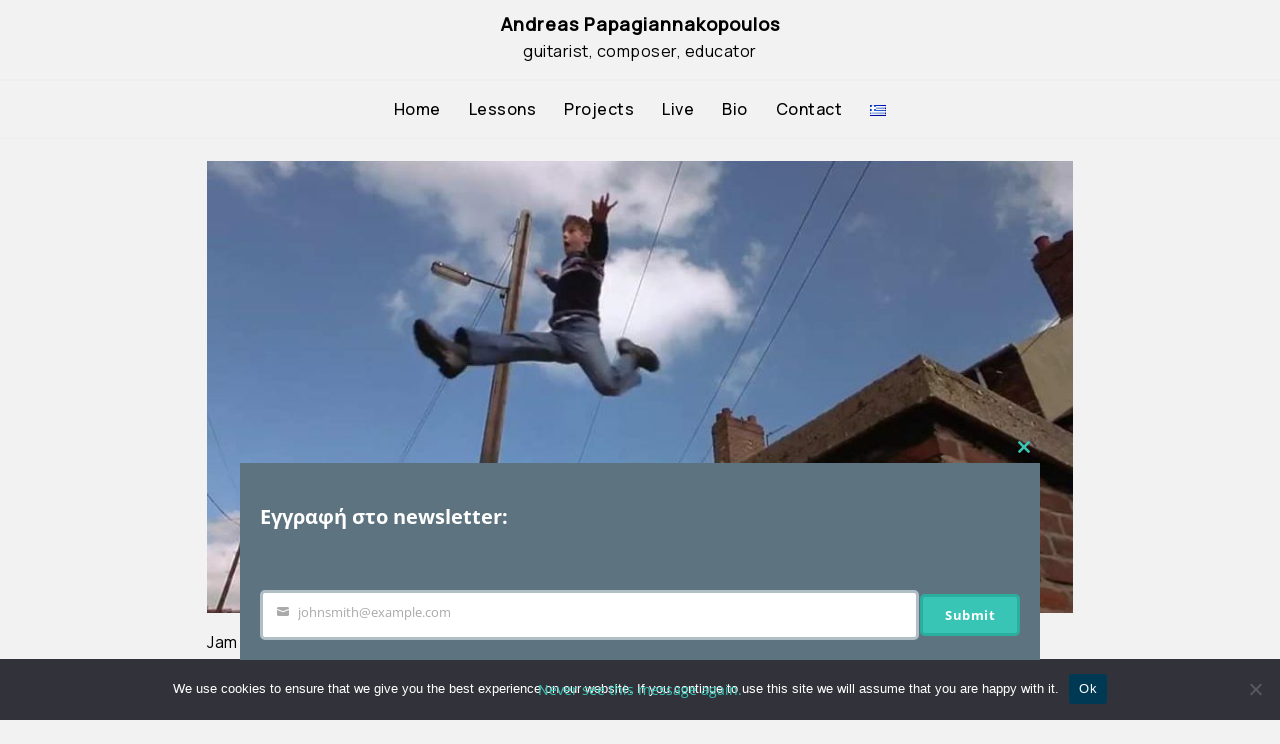

--- FILE ---
content_type: text/html; charset=utf-8
request_url: https://www.google.com/recaptcha/api2/anchor?ar=1&k=6Lf_xq0UAAAAANk6WB6gFiE6KJx_T-8nqIJkdR1y&co=aHR0cHM6Ly93d3cuYW5kcmVhc3BhcGFnaWFubmFrb3BvdWxvcy5jb206NDQz&hl=en&v=PoyoqOPhxBO7pBk68S4YbpHZ&size=invisible&anchor-ms=20000&execute-ms=30000&cb=mkcddqcdehv4
body_size: 48662
content:
<!DOCTYPE HTML><html dir="ltr" lang="en"><head><meta http-equiv="Content-Type" content="text/html; charset=UTF-8">
<meta http-equiv="X-UA-Compatible" content="IE=edge">
<title>reCAPTCHA</title>
<style type="text/css">
/* cyrillic-ext */
@font-face {
  font-family: 'Roboto';
  font-style: normal;
  font-weight: 400;
  font-stretch: 100%;
  src: url(//fonts.gstatic.com/s/roboto/v48/KFO7CnqEu92Fr1ME7kSn66aGLdTylUAMa3GUBHMdazTgWw.woff2) format('woff2');
  unicode-range: U+0460-052F, U+1C80-1C8A, U+20B4, U+2DE0-2DFF, U+A640-A69F, U+FE2E-FE2F;
}
/* cyrillic */
@font-face {
  font-family: 'Roboto';
  font-style: normal;
  font-weight: 400;
  font-stretch: 100%;
  src: url(//fonts.gstatic.com/s/roboto/v48/KFO7CnqEu92Fr1ME7kSn66aGLdTylUAMa3iUBHMdazTgWw.woff2) format('woff2');
  unicode-range: U+0301, U+0400-045F, U+0490-0491, U+04B0-04B1, U+2116;
}
/* greek-ext */
@font-face {
  font-family: 'Roboto';
  font-style: normal;
  font-weight: 400;
  font-stretch: 100%;
  src: url(//fonts.gstatic.com/s/roboto/v48/KFO7CnqEu92Fr1ME7kSn66aGLdTylUAMa3CUBHMdazTgWw.woff2) format('woff2');
  unicode-range: U+1F00-1FFF;
}
/* greek */
@font-face {
  font-family: 'Roboto';
  font-style: normal;
  font-weight: 400;
  font-stretch: 100%;
  src: url(//fonts.gstatic.com/s/roboto/v48/KFO7CnqEu92Fr1ME7kSn66aGLdTylUAMa3-UBHMdazTgWw.woff2) format('woff2');
  unicode-range: U+0370-0377, U+037A-037F, U+0384-038A, U+038C, U+038E-03A1, U+03A3-03FF;
}
/* math */
@font-face {
  font-family: 'Roboto';
  font-style: normal;
  font-weight: 400;
  font-stretch: 100%;
  src: url(//fonts.gstatic.com/s/roboto/v48/KFO7CnqEu92Fr1ME7kSn66aGLdTylUAMawCUBHMdazTgWw.woff2) format('woff2');
  unicode-range: U+0302-0303, U+0305, U+0307-0308, U+0310, U+0312, U+0315, U+031A, U+0326-0327, U+032C, U+032F-0330, U+0332-0333, U+0338, U+033A, U+0346, U+034D, U+0391-03A1, U+03A3-03A9, U+03B1-03C9, U+03D1, U+03D5-03D6, U+03F0-03F1, U+03F4-03F5, U+2016-2017, U+2034-2038, U+203C, U+2040, U+2043, U+2047, U+2050, U+2057, U+205F, U+2070-2071, U+2074-208E, U+2090-209C, U+20D0-20DC, U+20E1, U+20E5-20EF, U+2100-2112, U+2114-2115, U+2117-2121, U+2123-214F, U+2190, U+2192, U+2194-21AE, U+21B0-21E5, U+21F1-21F2, U+21F4-2211, U+2213-2214, U+2216-22FF, U+2308-230B, U+2310, U+2319, U+231C-2321, U+2336-237A, U+237C, U+2395, U+239B-23B7, U+23D0, U+23DC-23E1, U+2474-2475, U+25AF, U+25B3, U+25B7, U+25BD, U+25C1, U+25CA, U+25CC, U+25FB, U+266D-266F, U+27C0-27FF, U+2900-2AFF, U+2B0E-2B11, U+2B30-2B4C, U+2BFE, U+3030, U+FF5B, U+FF5D, U+1D400-1D7FF, U+1EE00-1EEFF;
}
/* symbols */
@font-face {
  font-family: 'Roboto';
  font-style: normal;
  font-weight: 400;
  font-stretch: 100%;
  src: url(//fonts.gstatic.com/s/roboto/v48/KFO7CnqEu92Fr1ME7kSn66aGLdTylUAMaxKUBHMdazTgWw.woff2) format('woff2');
  unicode-range: U+0001-000C, U+000E-001F, U+007F-009F, U+20DD-20E0, U+20E2-20E4, U+2150-218F, U+2190, U+2192, U+2194-2199, U+21AF, U+21E6-21F0, U+21F3, U+2218-2219, U+2299, U+22C4-22C6, U+2300-243F, U+2440-244A, U+2460-24FF, U+25A0-27BF, U+2800-28FF, U+2921-2922, U+2981, U+29BF, U+29EB, U+2B00-2BFF, U+4DC0-4DFF, U+FFF9-FFFB, U+10140-1018E, U+10190-1019C, U+101A0, U+101D0-101FD, U+102E0-102FB, U+10E60-10E7E, U+1D2C0-1D2D3, U+1D2E0-1D37F, U+1F000-1F0FF, U+1F100-1F1AD, U+1F1E6-1F1FF, U+1F30D-1F30F, U+1F315, U+1F31C, U+1F31E, U+1F320-1F32C, U+1F336, U+1F378, U+1F37D, U+1F382, U+1F393-1F39F, U+1F3A7-1F3A8, U+1F3AC-1F3AF, U+1F3C2, U+1F3C4-1F3C6, U+1F3CA-1F3CE, U+1F3D4-1F3E0, U+1F3ED, U+1F3F1-1F3F3, U+1F3F5-1F3F7, U+1F408, U+1F415, U+1F41F, U+1F426, U+1F43F, U+1F441-1F442, U+1F444, U+1F446-1F449, U+1F44C-1F44E, U+1F453, U+1F46A, U+1F47D, U+1F4A3, U+1F4B0, U+1F4B3, U+1F4B9, U+1F4BB, U+1F4BF, U+1F4C8-1F4CB, U+1F4D6, U+1F4DA, U+1F4DF, U+1F4E3-1F4E6, U+1F4EA-1F4ED, U+1F4F7, U+1F4F9-1F4FB, U+1F4FD-1F4FE, U+1F503, U+1F507-1F50B, U+1F50D, U+1F512-1F513, U+1F53E-1F54A, U+1F54F-1F5FA, U+1F610, U+1F650-1F67F, U+1F687, U+1F68D, U+1F691, U+1F694, U+1F698, U+1F6AD, U+1F6B2, U+1F6B9-1F6BA, U+1F6BC, U+1F6C6-1F6CF, U+1F6D3-1F6D7, U+1F6E0-1F6EA, U+1F6F0-1F6F3, U+1F6F7-1F6FC, U+1F700-1F7FF, U+1F800-1F80B, U+1F810-1F847, U+1F850-1F859, U+1F860-1F887, U+1F890-1F8AD, U+1F8B0-1F8BB, U+1F8C0-1F8C1, U+1F900-1F90B, U+1F93B, U+1F946, U+1F984, U+1F996, U+1F9E9, U+1FA00-1FA6F, U+1FA70-1FA7C, U+1FA80-1FA89, U+1FA8F-1FAC6, U+1FACE-1FADC, U+1FADF-1FAE9, U+1FAF0-1FAF8, U+1FB00-1FBFF;
}
/* vietnamese */
@font-face {
  font-family: 'Roboto';
  font-style: normal;
  font-weight: 400;
  font-stretch: 100%;
  src: url(//fonts.gstatic.com/s/roboto/v48/KFO7CnqEu92Fr1ME7kSn66aGLdTylUAMa3OUBHMdazTgWw.woff2) format('woff2');
  unicode-range: U+0102-0103, U+0110-0111, U+0128-0129, U+0168-0169, U+01A0-01A1, U+01AF-01B0, U+0300-0301, U+0303-0304, U+0308-0309, U+0323, U+0329, U+1EA0-1EF9, U+20AB;
}
/* latin-ext */
@font-face {
  font-family: 'Roboto';
  font-style: normal;
  font-weight: 400;
  font-stretch: 100%;
  src: url(//fonts.gstatic.com/s/roboto/v48/KFO7CnqEu92Fr1ME7kSn66aGLdTylUAMa3KUBHMdazTgWw.woff2) format('woff2');
  unicode-range: U+0100-02BA, U+02BD-02C5, U+02C7-02CC, U+02CE-02D7, U+02DD-02FF, U+0304, U+0308, U+0329, U+1D00-1DBF, U+1E00-1E9F, U+1EF2-1EFF, U+2020, U+20A0-20AB, U+20AD-20C0, U+2113, U+2C60-2C7F, U+A720-A7FF;
}
/* latin */
@font-face {
  font-family: 'Roboto';
  font-style: normal;
  font-weight: 400;
  font-stretch: 100%;
  src: url(//fonts.gstatic.com/s/roboto/v48/KFO7CnqEu92Fr1ME7kSn66aGLdTylUAMa3yUBHMdazQ.woff2) format('woff2');
  unicode-range: U+0000-00FF, U+0131, U+0152-0153, U+02BB-02BC, U+02C6, U+02DA, U+02DC, U+0304, U+0308, U+0329, U+2000-206F, U+20AC, U+2122, U+2191, U+2193, U+2212, U+2215, U+FEFF, U+FFFD;
}
/* cyrillic-ext */
@font-face {
  font-family: 'Roboto';
  font-style: normal;
  font-weight: 500;
  font-stretch: 100%;
  src: url(//fonts.gstatic.com/s/roboto/v48/KFO7CnqEu92Fr1ME7kSn66aGLdTylUAMa3GUBHMdazTgWw.woff2) format('woff2');
  unicode-range: U+0460-052F, U+1C80-1C8A, U+20B4, U+2DE0-2DFF, U+A640-A69F, U+FE2E-FE2F;
}
/* cyrillic */
@font-face {
  font-family: 'Roboto';
  font-style: normal;
  font-weight: 500;
  font-stretch: 100%;
  src: url(//fonts.gstatic.com/s/roboto/v48/KFO7CnqEu92Fr1ME7kSn66aGLdTylUAMa3iUBHMdazTgWw.woff2) format('woff2');
  unicode-range: U+0301, U+0400-045F, U+0490-0491, U+04B0-04B1, U+2116;
}
/* greek-ext */
@font-face {
  font-family: 'Roboto';
  font-style: normal;
  font-weight: 500;
  font-stretch: 100%;
  src: url(//fonts.gstatic.com/s/roboto/v48/KFO7CnqEu92Fr1ME7kSn66aGLdTylUAMa3CUBHMdazTgWw.woff2) format('woff2');
  unicode-range: U+1F00-1FFF;
}
/* greek */
@font-face {
  font-family: 'Roboto';
  font-style: normal;
  font-weight: 500;
  font-stretch: 100%;
  src: url(//fonts.gstatic.com/s/roboto/v48/KFO7CnqEu92Fr1ME7kSn66aGLdTylUAMa3-UBHMdazTgWw.woff2) format('woff2');
  unicode-range: U+0370-0377, U+037A-037F, U+0384-038A, U+038C, U+038E-03A1, U+03A3-03FF;
}
/* math */
@font-face {
  font-family: 'Roboto';
  font-style: normal;
  font-weight: 500;
  font-stretch: 100%;
  src: url(//fonts.gstatic.com/s/roboto/v48/KFO7CnqEu92Fr1ME7kSn66aGLdTylUAMawCUBHMdazTgWw.woff2) format('woff2');
  unicode-range: U+0302-0303, U+0305, U+0307-0308, U+0310, U+0312, U+0315, U+031A, U+0326-0327, U+032C, U+032F-0330, U+0332-0333, U+0338, U+033A, U+0346, U+034D, U+0391-03A1, U+03A3-03A9, U+03B1-03C9, U+03D1, U+03D5-03D6, U+03F0-03F1, U+03F4-03F5, U+2016-2017, U+2034-2038, U+203C, U+2040, U+2043, U+2047, U+2050, U+2057, U+205F, U+2070-2071, U+2074-208E, U+2090-209C, U+20D0-20DC, U+20E1, U+20E5-20EF, U+2100-2112, U+2114-2115, U+2117-2121, U+2123-214F, U+2190, U+2192, U+2194-21AE, U+21B0-21E5, U+21F1-21F2, U+21F4-2211, U+2213-2214, U+2216-22FF, U+2308-230B, U+2310, U+2319, U+231C-2321, U+2336-237A, U+237C, U+2395, U+239B-23B7, U+23D0, U+23DC-23E1, U+2474-2475, U+25AF, U+25B3, U+25B7, U+25BD, U+25C1, U+25CA, U+25CC, U+25FB, U+266D-266F, U+27C0-27FF, U+2900-2AFF, U+2B0E-2B11, U+2B30-2B4C, U+2BFE, U+3030, U+FF5B, U+FF5D, U+1D400-1D7FF, U+1EE00-1EEFF;
}
/* symbols */
@font-face {
  font-family: 'Roboto';
  font-style: normal;
  font-weight: 500;
  font-stretch: 100%;
  src: url(//fonts.gstatic.com/s/roboto/v48/KFO7CnqEu92Fr1ME7kSn66aGLdTylUAMaxKUBHMdazTgWw.woff2) format('woff2');
  unicode-range: U+0001-000C, U+000E-001F, U+007F-009F, U+20DD-20E0, U+20E2-20E4, U+2150-218F, U+2190, U+2192, U+2194-2199, U+21AF, U+21E6-21F0, U+21F3, U+2218-2219, U+2299, U+22C4-22C6, U+2300-243F, U+2440-244A, U+2460-24FF, U+25A0-27BF, U+2800-28FF, U+2921-2922, U+2981, U+29BF, U+29EB, U+2B00-2BFF, U+4DC0-4DFF, U+FFF9-FFFB, U+10140-1018E, U+10190-1019C, U+101A0, U+101D0-101FD, U+102E0-102FB, U+10E60-10E7E, U+1D2C0-1D2D3, U+1D2E0-1D37F, U+1F000-1F0FF, U+1F100-1F1AD, U+1F1E6-1F1FF, U+1F30D-1F30F, U+1F315, U+1F31C, U+1F31E, U+1F320-1F32C, U+1F336, U+1F378, U+1F37D, U+1F382, U+1F393-1F39F, U+1F3A7-1F3A8, U+1F3AC-1F3AF, U+1F3C2, U+1F3C4-1F3C6, U+1F3CA-1F3CE, U+1F3D4-1F3E0, U+1F3ED, U+1F3F1-1F3F3, U+1F3F5-1F3F7, U+1F408, U+1F415, U+1F41F, U+1F426, U+1F43F, U+1F441-1F442, U+1F444, U+1F446-1F449, U+1F44C-1F44E, U+1F453, U+1F46A, U+1F47D, U+1F4A3, U+1F4B0, U+1F4B3, U+1F4B9, U+1F4BB, U+1F4BF, U+1F4C8-1F4CB, U+1F4D6, U+1F4DA, U+1F4DF, U+1F4E3-1F4E6, U+1F4EA-1F4ED, U+1F4F7, U+1F4F9-1F4FB, U+1F4FD-1F4FE, U+1F503, U+1F507-1F50B, U+1F50D, U+1F512-1F513, U+1F53E-1F54A, U+1F54F-1F5FA, U+1F610, U+1F650-1F67F, U+1F687, U+1F68D, U+1F691, U+1F694, U+1F698, U+1F6AD, U+1F6B2, U+1F6B9-1F6BA, U+1F6BC, U+1F6C6-1F6CF, U+1F6D3-1F6D7, U+1F6E0-1F6EA, U+1F6F0-1F6F3, U+1F6F7-1F6FC, U+1F700-1F7FF, U+1F800-1F80B, U+1F810-1F847, U+1F850-1F859, U+1F860-1F887, U+1F890-1F8AD, U+1F8B0-1F8BB, U+1F8C0-1F8C1, U+1F900-1F90B, U+1F93B, U+1F946, U+1F984, U+1F996, U+1F9E9, U+1FA00-1FA6F, U+1FA70-1FA7C, U+1FA80-1FA89, U+1FA8F-1FAC6, U+1FACE-1FADC, U+1FADF-1FAE9, U+1FAF0-1FAF8, U+1FB00-1FBFF;
}
/* vietnamese */
@font-face {
  font-family: 'Roboto';
  font-style: normal;
  font-weight: 500;
  font-stretch: 100%;
  src: url(//fonts.gstatic.com/s/roboto/v48/KFO7CnqEu92Fr1ME7kSn66aGLdTylUAMa3OUBHMdazTgWw.woff2) format('woff2');
  unicode-range: U+0102-0103, U+0110-0111, U+0128-0129, U+0168-0169, U+01A0-01A1, U+01AF-01B0, U+0300-0301, U+0303-0304, U+0308-0309, U+0323, U+0329, U+1EA0-1EF9, U+20AB;
}
/* latin-ext */
@font-face {
  font-family: 'Roboto';
  font-style: normal;
  font-weight: 500;
  font-stretch: 100%;
  src: url(//fonts.gstatic.com/s/roboto/v48/KFO7CnqEu92Fr1ME7kSn66aGLdTylUAMa3KUBHMdazTgWw.woff2) format('woff2');
  unicode-range: U+0100-02BA, U+02BD-02C5, U+02C7-02CC, U+02CE-02D7, U+02DD-02FF, U+0304, U+0308, U+0329, U+1D00-1DBF, U+1E00-1E9F, U+1EF2-1EFF, U+2020, U+20A0-20AB, U+20AD-20C0, U+2113, U+2C60-2C7F, U+A720-A7FF;
}
/* latin */
@font-face {
  font-family: 'Roboto';
  font-style: normal;
  font-weight: 500;
  font-stretch: 100%;
  src: url(//fonts.gstatic.com/s/roboto/v48/KFO7CnqEu92Fr1ME7kSn66aGLdTylUAMa3yUBHMdazQ.woff2) format('woff2');
  unicode-range: U+0000-00FF, U+0131, U+0152-0153, U+02BB-02BC, U+02C6, U+02DA, U+02DC, U+0304, U+0308, U+0329, U+2000-206F, U+20AC, U+2122, U+2191, U+2193, U+2212, U+2215, U+FEFF, U+FFFD;
}
/* cyrillic-ext */
@font-face {
  font-family: 'Roboto';
  font-style: normal;
  font-weight: 900;
  font-stretch: 100%;
  src: url(//fonts.gstatic.com/s/roboto/v48/KFO7CnqEu92Fr1ME7kSn66aGLdTylUAMa3GUBHMdazTgWw.woff2) format('woff2');
  unicode-range: U+0460-052F, U+1C80-1C8A, U+20B4, U+2DE0-2DFF, U+A640-A69F, U+FE2E-FE2F;
}
/* cyrillic */
@font-face {
  font-family: 'Roboto';
  font-style: normal;
  font-weight: 900;
  font-stretch: 100%;
  src: url(//fonts.gstatic.com/s/roboto/v48/KFO7CnqEu92Fr1ME7kSn66aGLdTylUAMa3iUBHMdazTgWw.woff2) format('woff2');
  unicode-range: U+0301, U+0400-045F, U+0490-0491, U+04B0-04B1, U+2116;
}
/* greek-ext */
@font-face {
  font-family: 'Roboto';
  font-style: normal;
  font-weight: 900;
  font-stretch: 100%;
  src: url(//fonts.gstatic.com/s/roboto/v48/KFO7CnqEu92Fr1ME7kSn66aGLdTylUAMa3CUBHMdazTgWw.woff2) format('woff2');
  unicode-range: U+1F00-1FFF;
}
/* greek */
@font-face {
  font-family: 'Roboto';
  font-style: normal;
  font-weight: 900;
  font-stretch: 100%;
  src: url(//fonts.gstatic.com/s/roboto/v48/KFO7CnqEu92Fr1ME7kSn66aGLdTylUAMa3-UBHMdazTgWw.woff2) format('woff2');
  unicode-range: U+0370-0377, U+037A-037F, U+0384-038A, U+038C, U+038E-03A1, U+03A3-03FF;
}
/* math */
@font-face {
  font-family: 'Roboto';
  font-style: normal;
  font-weight: 900;
  font-stretch: 100%;
  src: url(//fonts.gstatic.com/s/roboto/v48/KFO7CnqEu92Fr1ME7kSn66aGLdTylUAMawCUBHMdazTgWw.woff2) format('woff2');
  unicode-range: U+0302-0303, U+0305, U+0307-0308, U+0310, U+0312, U+0315, U+031A, U+0326-0327, U+032C, U+032F-0330, U+0332-0333, U+0338, U+033A, U+0346, U+034D, U+0391-03A1, U+03A3-03A9, U+03B1-03C9, U+03D1, U+03D5-03D6, U+03F0-03F1, U+03F4-03F5, U+2016-2017, U+2034-2038, U+203C, U+2040, U+2043, U+2047, U+2050, U+2057, U+205F, U+2070-2071, U+2074-208E, U+2090-209C, U+20D0-20DC, U+20E1, U+20E5-20EF, U+2100-2112, U+2114-2115, U+2117-2121, U+2123-214F, U+2190, U+2192, U+2194-21AE, U+21B0-21E5, U+21F1-21F2, U+21F4-2211, U+2213-2214, U+2216-22FF, U+2308-230B, U+2310, U+2319, U+231C-2321, U+2336-237A, U+237C, U+2395, U+239B-23B7, U+23D0, U+23DC-23E1, U+2474-2475, U+25AF, U+25B3, U+25B7, U+25BD, U+25C1, U+25CA, U+25CC, U+25FB, U+266D-266F, U+27C0-27FF, U+2900-2AFF, U+2B0E-2B11, U+2B30-2B4C, U+2BFE, U+3030, U+FF5B, U+FF5D, U+1D400-1D7FF, U+1EE00-1EEFF;
}
/* symbols */
@font-face {
  font-family: 'Roboto';
  font-style: normal;
  font-weight: 900;
  font-stretch: 100%;
  src: url(//fonts.gstatic.com/s/roboto/v48/KFO7CnqEu92Fr1ME7kSn66aGLdTylUAMaxKUBHMdazTgWw.woff2) format('woff2');
  unicode-range: U+0001-000C, U+000E-001F, U+007F-009F, U+20DD-20E0, U+20E2-20E4, U+2150-218F, U+2190, U+2192, U+2194-2199, U+21AF, U+21E6-21F0, U+21F3, U+2218-2219, U+2299, U+22C4-22C6, U+2300-243F, U+2440-244A, U+2460-24FF, U+25A0-27BF, U+2800-28FF, U+2921-2922, U+2981, U+29BF, U+29EB, U+2B00-2BFF, U+4DC0-4DFF, U+FFF9-FFFB, U+10140-1018E, U+10190-1019C, U+101A0, U+101D0-101FD, U+102E0-102FB, U+10E60-10E7E, U+1D2C0-1D2D3, U+1D2E0-1D37F, U+1F000-1F0FF, U+1F100-1F1AD, U+1F1E6-1F1FF, U+1F30D-1F30F, U+1F315, U+1F31C, U+1F31E, U+1F320-1F32C, U+1F336, U+1F378, U+1F37D, U+1F382, U+1F393-1F39F, U+1F3A7-1F3A8, U+1F3AC-1F3AF, U+1F3C2, U+1F3C4-1F3C6, U+1F3CA-1F3CE, U+1F3D4-1F3E0, U+1F3ED, U+1F3F1-1F3F3, U+1F3F5-1F3F7, U+1F408, U+1F415, U+1F41F, U+1F426, U+1F43F, U+1F441-1F442, U+1F444, U+1F446-1F449, U+1F44C-1F44E, U+1F453, U+1F46A, U+1F47D, U+1F4A3, U+1F4B0, U+1F4B3, U+1F4B9, U+1F4BB, U+1F4BF, U+1F4C8-1F4CB, U+1F4D6, U+1F4DA, U+1F4DF, U+1F4E3-1F4E6, U+1F4EA-1F4ED, U+1F4F7, U+1F4F9-1F4FB, U+1F4FD-1F4FE, U+1F503, U+1F507-1F50B, U+1F50D, U+1F512-1F513, U+1F53E-1F54A, U+1F54F-1F5FA, U+1F610, U+1F650-1F67F, U+1F687, U+1F68D, U+1F691, U+1F694, U+1F698, U+1F6AD, U+1F6B2, U+1F6B9-1F6BA, U+1F6BC, U+1F6C6-1F6CF, U+1F6D3-1F6D7, U+1F6E0-1F6EA, U+1F6F0-1F6F3, U+1F6F7-1F6FC, U+1F700-1F7FF, U+1F800-1F80B, U+1F810-1F847, U+1F850-1F859, U+1F860-1F887, U+1F890-1F8AD, U+1F8B0-1F8BB, U+1F8C0-1F8C1, U+1F900-1F90B, U+1F93B, U+1F946, U+1F984, U+1F996, U+1F9E9, U+1FA00-1FA6F, U+1FA70-1FA7C, U+1FA80-1FA89, U+1FA8F-1FAC6, U+1FACE-1FADC, U+1FADF-1FAE9, U+1FAF0-1FAF8, U+1FB00-1FBFF;
}
/* vietnamese */
@font-face {
  font-family: 'Roboto';
  font-style: normal;
  font-weight: 900;
  font-stretch: 100%;
  src: url(//fonts.gstatic.com/s/roboto/v48/KFO7CnqEu92Fr1ME7kSn66aGLdTylUAMa3OUBHMdazTgWw.woff2) format('woff2');
  unicode-range: U+0102-0103, U+0110-0111, U+0128-0129, U+0168-0169, U+01A0-01A1, U+01AF-01B0, U+0300-0301, U+0303-0304, U+0308-0309, U+0323, U+0329, U+1EA0-1EF9, U+20AB;
}
/* latin-ext */
@font-face {
  font-family: 'Roboto';
  font-style: normal;
  font-weight: 900;
  font-stretch: 100%;
  src: url(//fonts.gstatic.com/s/roboto/v48/KFO7CnqEu92Fr1ME7kSn66aGLdTylUAMa3KUBHMdazTgWw.woff2) format('woff2');
  unicode-range: U+0100-02BA, U+02BD-02C5, U+02C7-02CC, U+02CE-02D7, U+02DD-02FF, U+0304, U+0308, U+0329, U+1D00-1DBF, U+1E00-1E9F, U+1EF2-1EFF, U+2020, U+20A0-20AB, U+20AD-20C0, U+2113, U+2C60-2C7F, U+A720-A7FF;
}
/* latin */
@font-face {
  font-family: 'Roboto';
  font-style: normal;
  font-weight: 900;
  font-stretch: 100%;
  src: url(//fonts.gstatic.com/s/roboto/v48/KFO7CnqEu92Fr1ME7kSn66aGLdTylUAMa3yUBHMdazQ.woff2) format('woff2');
  unicode-range: U+0000-00FF, U+0131, U+0152-0153, U+02BB-02BC, U+02C6, U+02DA, U+02DC, U+0304, U+0308, U+0329, U+2000-206F, U+20AC, U+2122, U+2191, U+2193, U+2212, U+2215, U+FEFF, U+FFFD;
}

</style>
<link rel="stylesheet" type="text/css" href="https://www.gstatic.com/recaptcha/releases/PoyoqOPhxBO7pBk68S4YbpHZ/styles__ltr.css">
<script nonce="XwgY-5EpIxHqIkHtmfxZaA" type="text/javascript">window['__recaptcha_api'] = 'https://www.google.com/recaptcha/api2/';</script>
<script type="text/javascript" src="https://www.gstatic.com/recaptcha/releases/PoyoqOPhxBO7pBk68S4YbpHZ/recaptcha__en.js" nonce="XwgY-5EpIxHqIkHtmfxZaA">
      
    </script></head>
<body><div id="rc-anchor-alert" class="rc-anchor-alert"></div>
<input type="hidden" id="recaptcha-token" value="[base64]">
<script type="text/javascript" nonce="XwgY-5EpIxHqIkHtmfxZaA">
      recaptcha.anchor.Main.init("[\x22ainput\x22,[\x22bgdata\x22,\x22\x22,\[base64]/[base64]/[base64]/[base64]/[base64]/[base64]/KGcoTywyNTMsTy5PKSxVRyhPLEMpKTpnKE8sMjUzLEMpLE8pKSxsKSksTykpfSxieT1mdW5jdGlvbihDLE8sdSxsKXtmb3IobD0odT1SKEMpLDApO08+MDtPLS0pbD1sPDw4fFooQyk7ZyhDLHUsbCl9LFVHPWZ1bmN0aW9uKEMsTyl7Qy5pLmxlbmd0aD4xMDQ/[base64]/[base64]/[base64]/[base64]/[base64]/[base64]/[base64]\\u003d\x22,\[base64]\\u003d\\u003d\x22,\[base64]/[base64]/DjsOiwohkd1Eyw642XXDDoMKKRz8bXEltcGJ9Rz9NwqF6woDChhY9w4MMw58Uwosqw6Yfw7gqwr86w73DlBTClShiw6rDikxLExA4TGQzwpNZL0cAf3fCjMOow4vDkWjDv0jDkD7ChEMoB3dLZcOEwqnDriBMR8OCw6NVwp3DisODw7h/wq5cFcOZR8KqKwzClcKGw5dVE8KUw5BewpzCnibDkMOOPxjCjn42bTXCsMO6bMKLw5cPw5bDtcOnw5HCl8KZHcOZwpBaw4rCpDnCi8OawpPDmMKkwpZzwqx/Z21BwpArNsOmLcOFwrs9w5zClcOKw6wzASvCj8Oww7HCtA7DtcKdB8Obw7/Dt8Ouw4TDosKTw67DjhELO0k0EcOvYRjDtDDCnmggQlAGeMOCw5XDqsKTY8K+w4obE8KVPcKjwqAjwrEPfMKBw480wp7CrGI8QXM6wpXCrXzDn8K6JXjCgMKEwqE5wqnCkx/DjRQVw5IHIMKvwqQvwq44MGHCq8Kvw60nwonDiDnCilZYBlHDp8OmNwoMwr06wqFWfyTDjjTDjsKJw64Rw6fDn0wZw7s2wox7OGfCj8K7wrQYwokvwppKw59xw4J+wrsQfB81wr/[base64]/DhsOHacKnSVgkPcOcAMOhw5fDmD3Dq8OQwqYlw4d/PEpSwrXDtwEdfMO4wowRwo3CicK3IWs/w63DmgpPwonDphZQKVvCpnHDtsOFYGlUw4bDmMO2w5cGwqDDr1DChUzCg1rCpHMqFT7Cv8Kcw4d9EcKvPSh0wq4xw58+wprDhDkQQ8ONw67DusKcwovDisKeCMKUG8OJPcOKbcOxOsOZw7jChcODT8K0RDRIwrvCpsKbKMOzecOHbRfDlT/Cg8OLwq/DicODFg56w7bCqcOVwqVWw73Cv8OMwrLDk8KxKFvDpFrCqmfDo1DCocOwd1jDpEMzaMKLw68/C8OrfMKgw4sCw4TDoFzDlAZiw7XCsMKFw6AhdMKdFQ06BMOiFmzCjj/DisOYOToOUsKobgIqw7xgY2nDvH83AU7Dp8O6wr9afVTClWLCsVLDiAMRw5J+w4TDtMKMwp3ChMO+w7HDu0rChsKZNXjCkcOGFcKPwqEdOcKhRMOWw68Pw4IrHynClBfDuwt3RcKHL07CvTjDv18/[base64]/DgcO7a8K0f8OkM8O5dsOPMMOLw6UKwpRpeg3DvhYYOFfDsQ7DvQMhwq0oEwBNQCcuAxXDtMK9TcOVGMKxw7rDowfChx/DssOIwqXDjG0Ow6zCmsO4wpoqHcOaW8K7wrTCuSvCmDHDhy0uTsKvSknDl01CQsKawqoHwqsDOsOoRhpjw43CnRY2Zx4XwoDClMK/[base64]/dlDDuAPDkMO/w5/DosKxwocbwolZw7RfXMOWwoARwoLDisKDw4I1w73Ck8KJeMOSVcObLMOBGB0/wroxw6tZFsO7wr0MdynDocKfEcK+aSzChcOKwq/[base64]/ClMKnI8KaScKkwp7CmcOew49wSHQnVcODWxlSBEULw4fChsKuemlaSWFrfsKlwo5gw69+wpwWwoUjw7HCmV8oT8Otw4gGcsOTwr7DqicRw43DqHbCkcKGNE/CrsOXFj5aw5Ytw4gnw6IZQMOsXMKheVzCocO9CsKXXilEacOJwrERw6xKMMKmTSAqwpXCvUcAJMKLDHvDmhHDoMKuw5HCsSBHbsKxQ8KgFzjDhMOPbXjCt8OCX0bCpMK/ZF/DrMKsJgfCrC7CnS7Dtg7DjmvDgGINwpzCosK8acOkw71gwoFBwoHDv8KUSHQKDQ8Gw4DDjMKmw4ZfwpDCqWzDgwcNLBnCpsK7AkPDm8KPIR/CqMKLXQjDvTTDuMKVAC/CvVrDiMO5wp8tacOwKQxsw7VuwoTDn8Kzw6dAPioIw5HDocOdI8OqwrLDtcKuw7l1wpQsLAZlDRjDnMKGU3zDp8Ozwq7CmXjCjxDCp8KKAcObw4FVwqPChytuO1tSwq7CryLDrsKRw5XChkQNwp8bw5JYRsOwwojDrsO2P8K/w5dQwqlhw5ItF0ddQw3CuGjDs3DDrsODJsKnIDgqwqo0FMOtfVFdw6vDosKDXWPCqcKTRVhYFcKXc8O6bBHDnWMLw51oM3HDuh8OEHPCo8K2EsO+w7PDn1tyw4ADw54hwprDqSAcwo/[base64]/DgcOcw6nDrzkbesOTw4HChsKxw6oMw5Biw6pxwr3DlMKQW8O+IcOZw74QwqMEA8K/d00uw5HDqQQdw73Co2gTwq7DqHHCn08Kwq7CrsO9wohEOCrCpcOTwqEaacKDWsKnw4UiOsOcF1IIXkjDjcKcdsO1PMKzFQ5KbsOkPMK4Q0x6EDHDs8Ogw7x6HcOfXFdLCWB9wr/Cq8OHDTjDhSXDg3LDvRvCocOywoIeCcKKwq/CszXDgMO3dybCoFkkTVN9dsKlN8KPZD7CuBpAwqhfLnHDhsOqw7XCjsOsOFxaw5jDq31xQzLChsKWwpvCgcO/w6rDhsKgw5TDmcOxwrtRdlDCrsOTE1E/B8OIw5UBw7/Ds8OOw7/[base64]/Dh8KQwo7CjcOJFsOqwo3DlsKawod8esOqKDtyw4PCu8Ohwp3CtHsBKhMBOsOqBT/[base64]/DglhSJBonwoNhLsOGwrcpDMK0wqM+w4k9QsOrwr3Dpjw1wqnDq2TCpsORaGvDgsKZY8OEY8OZwoHCncKoOX5aw5TCn1dtF8K/w61URDjDnk4Kw4FUOzxMw6bCm2xawq/Do8O5dcKrwqzCoC7Dul4Fw7/DjD5cYjlDM3TDph4kJcO8cFjDlsOTwq94Xyoowp1fwqAIJm/CrcKBfCVPGUM0wqfCksOeNATComfDuk8GZMO+VcK/wrdgwqLDisO7w5jDgcOrwpwdN8KPwp9eGsKDw4vCqWLChsO+wrHChFhiw5vCm2jCmXrCh8OOXS/[base64]/woLDrRVVc8OOw5I1LcKMw5PCqUB8PmnDkXAHw6jDmMKVw7IBfzzCjwdFw7nCoGsMJ0fDsHhnVcKxwqxlDsKFTCpsworCr8KOw6LDpcOIwqLDp3jCjMOlw6vCmWLDiMKiw4/CpsKKwrJoTTHDrsK2w5PDs8OZLCkyKm7DscOnwolHYcOoIsOOwq0PJMKGw7djw4XCo8Kmw4rDqcKkwrvCu2zDkxvCoXTDksOYcMOKTMKzb8KuwpzChsO3c3DCoHBBwoUIwqohw4/Cm8Kbwod3wpvCoWgse3ohwqYuw4zDsjXCmUFkwpjChwVyM2rDkW9owqXCiTHDh8OFTG8yWcOEwrLCjcK5w7FYO8KYw5bDiD3Csx/DjGYVw4BXaFoZw6Bqwo8Ew5s0IsKwZTfDrMOfQBbDq2zCuALDn8K3SwARw5rCmsOmehHDs8KmG8K3wpIYdcOZw4kQWlMgQCEMw5LDpMOFbcKPw5DDv8OEQsOGw6pzDcOXVEzCu0HDnWjCgsKywrfChgwDwoBMF8K7IcKOPsKgMsO/[base64]/wpZrwrQyw7IABVzDlUbCrkTDncOCYsO5CMKMw7fClMKhw6EVwoPDqcOoPcOzwptHw5VpEmg7Hkcxwr3Cs8OfJ1jDg8ObZMOqVcOfIDXCn8KywoTCrWhvRSvDvcOJR8O0wqZ7YDDDpRlpwp/[base64]/w6Auwp4iw4dqw68fK8O5w6XCvwgDEMKlKsOEwpPDvMKUPT3CqXrCr8O/NcK/UnPCvMOEwrDDusOZQn3Dhk4Xwrtvw4bCmERywpwZbTrDuMKwKMO/woLCuBoswpcjPwrCkyjCvxY4MsO4czvDnCHDuhfDmcK8aMKpcUbCi8O8ByUQXMKiXXXCgcKOZsO7UcOLwotZSCjDm8KFH8OPEsODwpfDucKQwqjDv23CnWwQPMOye2zDuMK+w7Mnwo/CrsKGwobCtxVew50ewrvDtGXDhCNTCilGS8Ofw4bDlcOOCMKOfsKoZ8OQczlVXgJMHsKywrlgcyjDs8KFwoPCnnopw4vCjFNuAMO5RmjDvcKBw5LDssOISARFP8Kfcl3CmVU1w57CvcKwN8KUw7DDrx7CnDjCuHDDjiLCkcOhw5vDmcO+w543w7/DphLDksKwHF1UwqIDw5LCocO6wrjDmsO5w5BWw4TDtsKDExHCpGXDig5IO8O9AcKHXyYlKwDDmgIgwqYXw7HDkkAtw5I6w7NbWTHDoMKXw5jDn8KRR8K/GcOIfALDnW7CoRTCqMOLLyfCrcKQP2wMwr3CoTfDiMKvwrPDkW7ClyM/[base64]/CgAUqVR0Mw7bCuWwAczBafMKyLcKuwrklwrZzeMKwEGrDn0jDgMOFTmXDsDtLN8KlwpDCinbDm8O4wrlrQhvDlcOJwr7DqAMbw4LDswPDmMOEw4HDqxXDmnvCgcKCwopMWcO/L8Kaw7slZX/ChEUKe8Oow7ADwrnDlHfDt0DDu8KVwr/DklXCj8KLwpvDrcKTY2tNF8KpwonCrMKuYGfDnmvCn8K/RXTCmcKUeMOCwoHDjlPDk8Ocw67CnBBcw70Cwr/CoMOKwrLDr0UPcCjDuGHDucK0CsKKMBdhCxMSUMKXwo4RwpnCiHspw6tEwoAJHBd4w4ICMCnCulrDvzBiwrFVw5DCgsOhJcOmFFoawqLCtcOBIB5mwoRSw68wWx/[base64]/DnSluwrTDlMKSRgPCoQB0JMKpwrnDtmHChMKBwoJCwqdNM0cteyBRw5TCmcKkwrJcQ07DijfDq8OFwrfDvy7DuMO2BDzDrcK/IsOTFMKJw7/ChQbCmcOKwpzCvTzCmMOzw7nDhsKEw5Znwqt0QcOde3bDnMKlwpPDlT3Cg8OHw7nDn3kcOsOSw5fDrQjCtVTClsKyF0XCtwnCo8OIcW7ClHBhWcKUwqTDog4tUAHCqcKsw5g+SG8ewq/DuTjDjkpWDHsxwpLCixcWHXhlH1fCtl56w5LDpH/CnivDlcKIwobDhX4Rwq1IdMKrw47Dp8KWwpLDmlhWw7hfw4zDnMKDH3JawrzDsMOwwoXCkj7ClsOXBzNkw6Vffw4zw6XDjQsQw4J/w5VAdMK3dHIVwp14EsOYw5gnL8Kowp7DnMKewqQVw5zCg8Ord8Kbw4jDkcOWM8OAZsKWw4cawrfDlydHP1LCix4jPhvDsMK9wrjCh8KOwqzDhcKewqHCuVY9w6LDjcKRwqbDu3tRcMOoRglVW2TDsm/[base64]/LcKVwq1+w7fDjlTCmcKwwqrChnk9w58awqPCoCDCrMK5wrpGJMOhw7nDlsOhakXCq0Jcwr7CvjAARcOIwrpFdn3Dq8OCa3DCicKlXcK5DcKVPsKwA2TDvMOiwoLCi8KEw4fCpS5ww7VWw5JTwrUIVsKIwpsXPl/CpsOwSEPCiDYPKV8+YSzDksKGw4DCtMOYwpjCtEjDsRBjMxvCnn1rP8K+w6zDssOjwrvDl8OyN8OwYg/Dh8KZwo0Pw5B7VsOfdcOETMKHwoREBVNRaMKOBcOTwqXChksWH2vCvMOtOQBif8KLfMOXIAlZJMKmwp9Ow49mPkjChkc8wpjDmwR7UjEew6nDusOhwr0PCUzDisOpwqkjfgNQw6kqw492AcOOdHXClMOYwovCiiQECcORwp09woYZXMK/ccOYwrpKO0w5RcKXwrDCtiDCgi81wq8Ew4nDosK+w4Z7AWfDr3Jvw4Qqw6rDgMKEahsowpHCszASBgwaw7zDn8KDasO/w5PDrcO3w6zDvsKtwrlzwpBEMyN+SsOvwpbDuSAbw7rDgMK3SMKiw4LDv8Kuwo3DgcO2wqbDjMKawqTCl0rCjGPCr8Kxw5FJJ8O2wr47bVrDkwQrAD/DgsOEasK4QsOGw7zDqmJJdMKfI2vDscKUeMO/wqNDwphmwox9PcOawrZdTsKaSCl3w65jw7/CrGLDtVk+ckrCnT/CrDVJw41MwrzCgURJw7XDq8Kpw7k7LF7DrjXDiMOvKX/DtcOxwqwbIsOBwp3CnjE8w7UJwo/CjMOXw7MTw4hNAnLClDQ5w4J+wrrDt8OQCnzCpmYaO1/CosOswoNzwqfCkx/DvMOHwqjChcKJAXg1wqJsw7wgOcOKWsK3worCjsOrwrnDtMOww58aVmDDrWAOCHJHw7tUecKewr93wphUwpnDlMKta8OLLDXCm2bDrh/CocOrSUwTw5zCiMO4U0rDkFoewpzCmsKPw5LDi1U7wpY0Dm7CjsO7wr95wqNuwqoRwrfCnRnDi8O5WyDDsVgOSzDDrMO5w53Cn8KfZHtuw4LDoMORw6Jgwos/wpReNhfDtlDDvsKgwrDDkMKSw5gRw6/DmWfCnwlZw5XCksKMW2dNw5kSw4rCkG5PVMObVsO7dcKJScKqwp3DnGLDtcODw5DDrFs+HMKNB8O5MEPDml5xT8OUeMKfwr3CilQIWAnDo8KUwrbDncKmwrg4HyrDvA/Cn3MJEVZFwrYLOsK3w7PCrMOkwqzCjMKRw5PCuMOgaMONw5IFccKGLhBFT2HCqsKWwocmwqhbwqkvbcOGwrTDvTdBwpgIbV99wpZhw6RrKsKUM8OiwpjCscOrw4t/w6LChsOKwpjDuMO2XBfDg17DiwwuLTB8CBrCnsKUUcODXsKIHcK/KcORZsODN8ORw6DDgCUjU8K3VE8+w6HCoUDChMOYwrHCnAPCuDAvw7xiwq7CmEZZwq3CvsO9w6rDnVvCmynDsRrCiF4Dw5zCnEoyDcKGcQjDoMOsL8K/w6rCsBwWfsKEEFzCi1TCs1UWw4dpw67CjWHDhUzDn2nCg2t/bsOMbMKnAcOmfV7DgsOzwpFhwoXDlMOBwrfCkMOwwpnCrMOswq7DmMOTw5USY3ppSjfCjsKjFSFUwrAjw7wCwrLChjfCjMOnPTnCiSPCmV/Ctk1mdAXDmBB3WDUUwpcDw5E/[base64]/[base64]/DkMOTwpMUFsKVw7wvRsKvwrpNBMODNcOcccOXPcK/wqrDoSvDpcKIBkpwYMOvw41/wqDDrWt0XcKow6Q3JQHCqyQ7MDY/axXDu8KXw4zCiU3ChsK0w6U1wp4HwrwGd8ORwr0Aw5Aew73DiHwFeMKjw5hHw6R5wpvDsVcuP1DCjcOebzctw67CpsO2wr/[base64]/w7jDhMKNw4PDrn3Dq8KGYxVCLMKNw4zDgcO1aMKPwoLCmSVyw7sFw61KwrXDl0LDq8OzQcKqccKFdcO/JcOEMMO2w7/[base64]/[base64]/[base64]/DrcK+woTDiMKQUnTCglsKwothw7LDosKrbDPCmiVRwoopw5vDkMOHw6TDmV08w5XCiCYtwrxeEljDhMKlw4/[base64]/[base64]/[base64]/[base64]/bsOUwr/CoMORw5nDkEs1T8K/EcKkXWkUwr7CmMOmM8KGdcKxZnAhw67Cs3JzJhIBwq3CmRzCucKlw4DDg1DCq8ONOmXCp8KjDsOhwp/CnX5Ya8KABcOefsKMNMOkw7fCnVPCo8KNfWcuwrFsA8KTKHMaNMKCB8Oiw7bDjcOow47CksOAJsKaezhBw6DCtMKlw51OwrrDv0LCosOlwqfCqXfDkz7Dr1Zuw5HClk9uw4XCsk/[base64]/DnwkFwoMcwr/[base64]/DtHjDi8OFwoJYw7rCnnE3DVnDowUVL1HCghwqw5IdKR3CucOPwpfCvTJKw4h/[base64]/[base64]/w50Gw4caLQ/DscOYJcKqEsKwMiTDi3Ixw7/CucOeTEjCjUXDkXRjw5XDhyk9HsK4OcOewrnCjwdywpLDimbDjmfCpVPDvFXCp2vDsMKTwpIufMKVf1rDmzjCosK/VMObXGDDm2bCp2XDnQXCrMOCJQ1Fwrdrw7HDjMKBw4zDhHvCq8OZw4vCisOjaTTDpirCvsO2fcOnccKRBcKwXMKwwrHDr8OXw5FtRGvCiSLCicOFRMKhwqbCnsO2RkINQMK/wrtGc14mwqhlWSPDncO2F8KpwqsscsKJw4Ijw7jDuMK0w5vClMObwqbDpcOXel7CqHwEwo7DqRHCrXPCrsOhAcOSw5EtEMOzw4ddSMOtw7J0RF4Gw6tjwo7CrcO/w7PDvcOaHRoJQcKywpHCuUHDiMO6XMKow63DpcKmw6PDsC/DuMOFw4lPI8KJW0ZSGcK5cR/CiQIIecOBaMKow69gYsOhwpvCsERyPEFdw5AgwpfDlcOOw4vCrMKkQzpGVcOTwqAkwo/CgHxmfcOfwr/CtsOzQm9bCcOBwplWwprDjsKyIVzChRjCgcK5wrFRw7PDmMOYUMK8FzrDmsOHP0zCkcO+wpHCtcKKwrRAw77Ck8KFScKPc8KBaWHDr8O7XMKIwr4fUwNGw5vDvsOWJWI9F8Oiw6AQwr/CusOXNsO1w60ew7I6SElhw5hRw7FCKGhBw4lyw47CnsKDworCgMOvCALDjlfDocOiwokmwo5Owo8Sw4BFw4l5wrXDtcOibsKCYcOEL2Vjwq7CksKTw6bCiMOOwpJew7/Ct8OXTWIoFsOcCcO9AQ0pwovDm8OrAMOte2Iew4XDuETCm3EBBcKuRWpWwpLCjsOYw4LDgXgswoQmwqbDs3zClC/[base64]/DrFvDi8OQUcOVw7I/w5rDoMO6wq1Qw7fDgw9uw6TCkjrCqBbDm8Opw51AUAzCqMKWw7XChRvDoMKLD8Oawpk6CcOqPE/ClsKkwpzCq0LDtwBGwqVhHlk0bVUdwrNHwrrDt2h8JcKVw6xgb8Kcw6fCp8O1wprDj19Wwr4bwrBTw5c1FxjDsxVNEsKwwozCmwvDsT0+Uw3Dp8KgNsOww67Dq03ChC5mw4MVw6XCtDTDpQLCncKESsO/wpEqAUTCl8OcDMKHcMKQTMOdU8OyGsK9w7nDtmR4w5JjeUslwoUPwpIFP20lHsOQNsOpw5PDucK5LU/CqmxHYjbDlxjCr3fChcKFbMKPREbDhAsdb8KAwozDusKew6cUCltkw4gfeTzCn2JCwrliw5kkwozCs33DoMOxwo3DhlPDu0YawobDlcKJcMOgEEXCocKEw7pnwofCjEY0ecOTNcKywpcFw5AmwrYwBcKYexoNwr/[base64]/DtsKQUip6wq5EWnc+w59OasKUfsKfwrxZK8OVPAbCsFZMEAzDjsOWIcKPU1g/TAXCtcOzcVvCr1LCq3/CskQ/wrvDucORd8Kvw4nDh8OzwrLDvkEuw4PDqA3DjjfCpylhw4Jyw7LCvMO1wovDmcO9fMKIw4rDlcOLwqzDgWdpW03Cu8KcasOuwo9gWiZmw7ZVJEvDuMOfw4DDmcOKLwfCtRDDp0PCssOOwqEAaw/[base64]/DlGQlw5w3b8KwwpjChk0Tw6JsdcKUwpUjwrB7VT9hwqgUaTs9EhXCoMOdw5xzw7/CilRcKsKPS8K+wqNhLh/Cszgtw55wR8Kww6xhK0HDhMOxw4AlCV4zwqnDjQ0nVFkXwoQ5csKdfcO6DFBjVcOIByrCn1vCjTlwJC94SMOQw5bDt1V0w4QcClUAwrJ4bmfCnwzDncOgbkN8SsOkAsOdwqFmwqnDvcKAK2xtw4rCpw9rwp88e8OrWCxjcy4OAsKow7/CgMKhwpzCtcOkw5R+wqNdTjnDscKdaBTDizBFwqR+csKGw6rCisKEw5jDq8ODw4Axwo4Ow7fDncKdd8KjwpnDhlVlUF3CucOBw4hBw5A5wo88w6/[base64]/CgH4MBUzCvcKyNGQIV3puw63ClsOWVMOkw4AGw6cpK29jIcOXG8Kew6TDkMK2L8Klwq0NwrLDlynDvcOpw4bDrwMMw5s4wr/[base64]/w4Z1w7XDt8O1CsKSDFtvXsK+w6HDusODwo3Dq8KTw7bCpMOuJ8KsSCXCgGLDoMOfwpXCu8ORw7rCisKPDcOcw6UHAWMrAQPDtMOfFcOBwrJWwqMuwrjDh8K2w5VMwr/DjMKaVsKZw51hw6wYCsO+TC3CtnDCgiBKw6rCp8K/[base64]/CksOUKcKjw6PDl0HDgQVmwqzDm23DvUnDucOQw4DClBkfVnLDscOGwp1/wpJHEcOYE0vCvMOTwoTDjkAKKjPChsO/w5osT0fCo8O+w7pWwqnDocKNXXZ+GMKkw4t+wprDtcOWHsOQw6XCnMKfw61sfH81wpfCmS7ClMK9wqPCr8K+LcOpwqrCqG5Nw6TCrV48wqfCjzAFw7cDw4fDuiMpwq0Twp/ClMOlVTfDtQTCqTbCqkc4w5DDiVfDjDHDh2DDqMKVw6XCrQEVW8KUwrPDrlR4wobCm0bCl3jDmMOrfMOaR1nCtMOhw5PCskjDlRUCwp5nwoTCsMKQFMOZAcOkMcOZw6t7w7VFw54xwpYvwp/DoHvDv8K3wqHDs8Ktw4fDrMOAw7hkHwbDoVJww7Y+F8OZwo9BUMOdQAZJwp8zwqZ0w6PDpVPDgxfDonbDp3c4bhxvH8KpZA7CscOOwohaIMO7LMONw6rCkkvCvcO2c8Otw5Exw4MkAScnw45twoVrO8O7SsOPSVc6woDCocOPwrDDkMOhN8Oaw4PCj8OcdsK/DnfDnXPCoRzCq1nCrcO6wozCl8OYw4XCvX5BMQB3esKaw47CsQxYwqlPYxXDlCfDoMOgwo/CghzDmXzCjsKTwq/DlMKvwozDkAMLDMO+QMKFQBTDihvCv1HCk8OrGy3ClSoUwodDw6TDv8KqMFQEwpQfw6rCmGjDqVbDuzXDtcOrQDDCrm4tHxsXw6t4w7rCocOvcjIHw4YkS2A4aHECBSfDjsKnwrfDrQ/DlRZMaBMawpjDi1DCrCfCksKDWkLDrsKoPgDCmsKEa24FD2srAE47Gk/DsS9OwoBPwrQDH8OhXMOBw5TDsRVvA8OxbF7CnMK8wqXCmcOzwrXDv8O5wonDiwXDv8KJFcKbwo5kwprChD3Djm/CuGM+w51jd8OXKivDjMKfw65oXcKFGh/DoilDwqTDrcOAQcOywplMBcK5wop3QsKdw7YWVMOaH8OFTXswwojDjH3DpMOOBsOwwq7CiMOcw5tbw7nCkzXCo8Oiw6zDhX3DhsKIwoVRw6rDsE9Hw5J2J0DDncKLw77Cg3YQJsO/[base64]/MsKhwqd4BSErwq7DhDLDu8ORa8KswprDt1/DhMOSwrfCujgLw7/ColDDq8O1w55NVMKdGMO7w4LCil56J8KEw607IcOHw6V9wpxoO0Qrw73CpsOjw6ksCcOXw5bCnw9GXcOcwrEtNMKQw6VVB8KiwrXCpUPCpMOnF8O9KFnDtx4Xw5fCo0bDkW8tw7l7fg9qbyl/w59ETiRxw4jDrS1Ve8O2TcKjBi9wbz7DjcK6w7t+wofDpT1Dwq3CknVtEsKsYMKGRmjDskXDucK/PcK/wpfDpMKFGsK6FcOsBiUmwrBQwrDCsHlHf8Knw7MrwprCgcOPTCLDtcKXw6tdDifCgyVJw7XDhE/DlsKnP8ObWcKcL8ObBWLDl2MLSsKxdsO9wpzDu2ZPdsO7wo5gNhLCn8Oow5XDrcOKFhJdw5vChgzDnT8ewpB2w5ZJwqzCvDI0w4IlwrdMw7/CmMKRwpBfNQdII20ALlbCgHzCnsO0wq9Jw5pmUMOdwpZ9GjVbw5wnw7fDnsKuwqlJLnvCpcKSUsOCY8KOw4vCqsOXM2TDhSIDOsK2fcODwo/[base64]/CnhbCoMO+KgdTLGVuwpZ6wrJHZ8Otw5nCkVMgZE/DgMKXwpgbwoIDbcKqw5U3fGnCri50wp8xwr7ClzXDhgkcw6/DgSrCsBHCpsO2w6oNKykpw7IzEcKIIsKBw73Csh3CnznCj2zDi8KtwozDt8KsVMOVCMOvw4BmwrciN2cUfcKfHMKEwo5MIg17Hm18fMKRGSpicRbChMKLwrknw403UEzCv8OhIcOzV8KXwr/[base64]/DiQfDrMKdKsKHZ8KHShA2fDpxwpk8w4HDu8OXKMOtMsOdw6B/[base64]/CvsOrw5x0WH8/M8KCw6huX8KKQ8OBJlzDlkMew6vCt3LDqMKXaE7DkcOmw5HCqHszwrbCi8KedsOgwrnCpVceCFbCjsKpw7vCjMKoFi5VezomdsKNwpTCv8O7w57Dgk/CoSPDvsKwwprCpnxHacKKScOAd191XcOnwo4QwpwIdFbDscOaUCdXJMKhwp/CnwJEwqllEnljSEjCq3HCjsK5wpfDlMOqAQLDh8Krw47DocKJMyxdEknCqsONaGTCtUE/w6ZTw7F1Ji/Do8O5w4BKRWJpH8K8w69HDsKVw4N2MDZgAzDDuFoqW8OywqBgwo7Cg0jCp8OYwrxgcsK8JVZSLRQIw7TDvcOdesKew4vChh94SWTCu2JdwplMw7LDk3lhUAxdwprCqj9CZn0jB8KjE8Olwosaw4/DnyXDtWdQw5PDpjUow4DCsCEfKcOXwpoBw6vDucONwp/CjsOIBcKvw6zDingYw7pgw5FsXMKkNMKfwrw0TsOLwp0UwpQFZsOtw6YoSTXDn8OOw44Sw6ImBsKWe8OTwpLCssO7Wg9TYTjDsyDCmyzClsKTcsOjw5TCk8O4HysJDkzDjSYtVCAhK8ODwokUwpVkFmEjZcOKw4UzBMOfwolWHcOvw7w2w5/CtQ3Chhx4RMKqwqzCrcKew4/[base64]/Cg8O/LsKsccKkwrLCpizCgMOmbcOQI2orw6LDncKfw5MAKsKNw53CtzLCisKVecKtwoBvw6/[base64]/DtMK5eSxDAn5Gw70bcsOsw7d4WC/DpsKowqzCjWM9EsOxIMKvw7o1w79EO8KTCWzDrQIzIsOvw7pFwq82YmZGwrZPdn3CnW/[base64]/Dv0B9w53CtCkPw4XChFzDuUh+w40bfcKMFsKwwoNjHinDjW07IsK7XjfCrMKQwpFzw4tHwq8Qwr7CkcOKw77Cm3rDikJsA8OGVHtCfRLDhE5bwqzCpzLCo8OSOT0jw58dBUV4w7nCqsOrZGTCgFJ/X8OHd8KALsKiNcOZwpFQwqjDsCgwInXDsGXDqWXCtGVTW8KMw7BZJ8O9FWovwrXDhsKVOAJLX8KdDMKAworCjg/CsQAzFnl4wpHCtUfDo0rDqXJ5VBsQwrLCs3nDicOcw7YBw4xmQ1tlw6giP0heFcO3w74Xw5cFw4Z7wpjDrMK+wo7DsQPDviLDjMKPZ0M1YibCnMOOwovCslTDoC0JJwrDkcOaGsO5w5JAHcKlw4/[base64]/CcK+wqXDlF3CiCFvw5jCiA7DlsKawrXCmRwAB2NoFMOAwroUEsKTwozDkMKkwoPCjjgjw5BDV3t0PcOvw4bCr20dfsK4wqLCqFZjEULCqSwIasOVAcKmayfDmcO8Q8K+wosEwrjCiirCjy52PUFhKn/Dt8OeFEvDqcKWA8KSb0NkMMKlw4BEbMKxw5V/w5PCn0zCh8K+WFLCkBrDk33DvsKvw59ub8KTwqnDqsOaNsOWw4jDm8OVw7RFwo/DvcOsIQsow6zDtEUWNgvCrsKYZsO1Ey8ybMKyC8KEbFYew4UtLy/Ciw7DtFbCp8KKGcOPCsOLw4x8KWtow6l7J8OCaAAufW3CmsO4w4x0MmAIwo95wpLDpCLDgMKvw5DDmmYeJ0oESF5Iw5NBw6wGw7YfEsKMQsOubMOsRG4cbnzCoUFHccOMQk8owq3CuVY1wobDpBXCrC7DssK6woHCkMOzJcOhacK5EE/[base64]/cG3DisKVw63Du8KTZXvDpnYAScKjDlnDl8KRw6QCw7JoKDIATMKDJMK0w4LDu8OOw6nCmMOLw5HClyTDi8KXw5ZnMx3Cul7CucKCUsOGw5TDiGZew4rDrjQ4wqfDpVDCswAhRMOAwqkAw7Jkw5fCksOdw6/CllNUbibDmsOAZx1mZ8KJw4sKF2PCssOqwqLCoDETw7Z2QRoYw5gmw5nCo8Kowp8Lwo/CjcOHwq92wpIWw61baW/DgQlFEENCw4APS2t8KMKpwrjDpiQrdXgTwojCm8OcdgJxOwMDw6nDusK9w63DtMOcwrYSwqHCksObwroLcMOZw4/DjMKjwoTCtkNVw4zCksKqRcOBE8OHw7jCpMOMKMOhbh0vfjjDl0MXw7YswqrDk3PDnWjCh8KQw4bCvzXCsMOaHw3CsEwfw7MxEsKRPHTDpgfCsyhiMcOdJwTCgwBow7/CqwYlw5HCvFHDhlZswrF6cB8CwpgUwr8kGC/[base64]/OUxUAsK5FTbDrXQKJWdlwq4eXcOjREbDsXvDoH9TdGrDmMKdwox5SnrCjA/DsH/DtsK6CcOvbMKrwppWFcOEfMKJw5J8wofDiCYjwqMhGcKCw4HDpsOdQ8OvSsOqZhbCp8KUWsOLw4pvw5NxMmERVcKFwo3CpW3DkWPDjmrCiMO5wrBXwppwwobCol15CEJ3w6BVdRPCoR5aYBnCmi/CgEFnIAQqKlDCtcO4CcOdWMKhw57DthzCmsKaWsOqw6tTd8OREVbDuMKOHWN7DcOpUVHDiMO4TGDCi8KQw5nDsMOQDMKLI8KDcn9nGTfDl8KIDh3CgsKZw4TCisOwAQXCoQk3OsKNJh/[base64]/KcK+wpgRw4Ixw7PDk8KowrxnDsKyw4DDlj1iT8OTw7l4wqcTw5pDw5xkSMKRJsO1CcO9AzkIT0ZRViHDnATDsMODJsO/wq9OQzs7IMOvworDvyjDt1dXGMKEw57Ch8OTw7TDmMKpDcK/[base64]/bV7Dv8KtInZZW8KdbMO9w7bCiHzDlMO1wrQqw5zCnk/CuMOwGjPClcOiSMOKCVHDrDvDkUNJwrVbw45wwrvCrkvDlcKNSWLDrMOBJG/DsQHDn2E4w5DChis+wpgJw4nCs0YOwrYabsKmQMK/w5nDijM9wqDDn8OvdMKlwpRjw6NlwrLCvBgdHkjCtHDDtMKDw6fCgUDDiEg2ZSwJDcKwwoFjwpvDucKdw6XDvBPCjxERw5EzIMK5w7/Do8KEw5zCojlswoFVFcKpwq7ChcONKHsZwrAPLMOIcMKGwqk/WDTDngQ9w7bClsOCUy4UbEHCi8KQT8Ozwo3Dm8O9F8Kfw4cnccOlJy7CrnzCr8KeaMOXwofCmsKBwpNrSSgMw71WRTPDjcKrw5pkICLDrTXCrsK/wqdBQHErw6nCvBt7wopjF3TDh8KWw57CmnQSw7t7w4PDvzzDiSM9w7fDv3XCmsKew5YfFcKpwqfDuznCvjrDgcO9wpwMbFRCw5AAwqcwZsOlBMOPwqXCpB3DkjvCncKFTAVvasK2wpPCpMOjwqXDusKuPQJERx/Dkx/DrMKzYUcOf8KNIMOWw7TDv8O9KcK2w7kPXMKywqJgFMOKw7LDqAd+w5fDs8KSV8Okw7g8wpMnwo3Cm8OMecK+wq9YwovCr8O9IWrDo0xfw4vCjMO3ZCLDghLCu8KKRMO/fy/DiMKFNMOEKhZNwrcYGMO6UF8Dw50yVDkHw58Nwq1NTcKlQcONw7tlfEDDu3TDux4VwpLDlcKowp9uWMKVw5/[base64]/CvHRPw7peRy/CgsKmwqvDsR7DlcOTwqoKw6soRQzDl3ExLn/CqnLDp8KbP8OscMK/wqbCicKhwoEpH8Kfwrl4MRfCu8O/CVDCqhFqcEbDrsKCw5nDiMOlwrdgw4PChsKJw6Vtw4Bfw7Jbw7fCkiEPw480wpUpw5JNYcKvWMKUd8O6w7AVHMKqwplDVMOTw5ETwpZtwqARwqfCh8KdN8OOw5TCpSxMwoh+w5c8fixjwrvDvcK6wp7Co0TCpcKqZMKTwoMBccO8w6B5XD/CqcOHwprCvD/CmsKAbsKvw5DDu0DCtsKywrluwqjDkDFgdggKeMO9wqoCwqzClcKNcMKHwqTCn8K7wp/[base64]/DjEfCh8OJw6MTwr7DsjBJV8OeN8K8w7rCpMOuLhTCtEhWw5PDpMOJwqhHw4rDtXnDkMKNfwIzFyIQXCQ6X8KYw5bCuVxUNMOew4ovM8KRb1DDsMOrwo7CmMOuwpd4HWAKDHUXcw1vSsOCw5g9FinCscOcB8Oew6cLcn3DkQ3DkX/DhcK1wqjDu0pvVHwsw7VeCw/DvQRRwocNXcKYw7rDmlbCmsOcw6FnwpDCssKtasKGe1DCqsOYw57DhMOWfsO7w5HCpsKHw7AnwrsEwrVDw4XCucOFw4sFwqfDnMKdw5zCuhhFBMOAacO4BUXDjmkGwo/[base64]/CoB3ClU/Cq0bDu8KpajwQw5FSw44DEMKyO8KJfQFUIB7CqzrDklPDrH3Du3TDqsKUwptNwpfCg8KpCHDDlmnCsMKaDXfCpWbDqcOuw5IRG8OCLUMxwoDCq2PDsE/DkMKQXcKiwqHDpzxFHVPDh3XCmH/CjjQXdTHCg8Oww58fw5PDgsKMfRLCnGFeNWHDrcKSwoPDmHXDvcOHQwLDg8OKIWFOw49Xw5fDvsKPT0HCp8OpcT8YRMK4EQHDnz/Ct8ORTHvDqRVpBMKJwpLDm8KfMMOowpzChFlUw6Azwp0yThXDjMK4cMKzw65WY2pkFWhULsK1WxVbDHzDtBd7QRpvwpbDrinDk8KFwo/[base64]/DgcO1BTfCoMKAMwwlAMOfw7vDscK9w7HCiDXCksO6MnfCpMKOw5tSwoPCsxLChMOQdMK6w5E8CDRFwojCmhN7YhHDkyAgTBxOw78Jw7LDr8Oaw6sVMiI9NwQJwpDDgHPCvWooEMKOLTbDm8OdcRPDgjPCtMKfBjR/Z8OCw7DDv0F1w5TCo8OIesOgw77CrMOuw5Nhw6fDs8KKajXCmmpiwrHDqMOnwokbLgLCl8KHYcOdw55GG8KWw6DDtMKWw6rDuMKeKMKewr/CmcOcKEREQSYbY00qwoBmURZYWUwiFsOjOMOmZinDkMOFIWcmw6DDoELCtcKpAMKeLcOnwofDqlU3aHN6w7RVRcKzw5dGXsO/w5fDtxPDrTIJwqvCiUhPwqxzc1Qfw4PCl8KnbH/DvcOfSsOTccKULsOgw7/[base64]/DjS7DkzfCmMKoFRFKfMO8w43ChDrCvcOxworDkmFNY0zCj8Olw43Dj8Owwp/CvSdHwpTDnMO+wqxNwqYqw4ASE3Aiw57DrsK4CwbCp8OeCS/Dq2bDocO0JWw3wpxAwrZqw4t4w7PDohoVw7YfNcOXw4wswqfDiyVsRcOwwpLDlsO7LcOjcBttTHMGLR/CvMO+XMOZPsO2w4UDQcOCPsOJRsKoE8KTworCnRHDowF2FjzCrMOFSCDDg8K2w4DCuMKHARnChMO8LyVMZAzDk24Dw7XCqsK+VMKHf8Omwr/CtCXDm1IDw5TDksK2LBbDsVQqVzbCtERJJDtKT1rCskRrw48xwqkJdwt1w70sOsOrYcKdLcONwqnCpcO7\x22],null,[\x22conf\x22,null,\x226Lf_xq0UAAAAANk6WB6gFiE6KJx_T-8nqIJkdR1y\x22,0,null,null,null,1,[21,125,63,73,95,87,41,43,42,83,102,105,109,121],[1017145,420],0,null,null,null,null,0,null,0,null,700,1,null,0,\[base64]/76lBhnEnQkZnOKMAhnM8xEZ\x22,0,0,null,null,1,null,0,0,null,null,null,0],\x22https://www.andreaspapagiannakopoulos.com:443\x22,null,[3,1,1],null,null,null,1,3600,[\x22https://www.google.com/intl/en/policies/privacy/\x22,\x22https://www.google.com/intl/en/policies/terms/\x22],\x22w+kFUTdht7jtcby/FjaAUkffb+ihFneRsE3nzwxGJF4\\u003d\x22,1,0,null,1,1769138868702,0,0,[214,221,142,33,194],null,[131,24,112,224],\x22RC-sQ8M4YC1R-10BA\x22,null,null,null,null,null,\x220dAFcWeA6kT-PligS2dorbqPfqCMf8hVHG4STELH-hcgBRtq_mCZDMiVClsEhOynyWoNpMidC2hhVgiFpb1VnZ9u55dl-WLc6iww\x22,1769221668705]");
    </script></body></html>